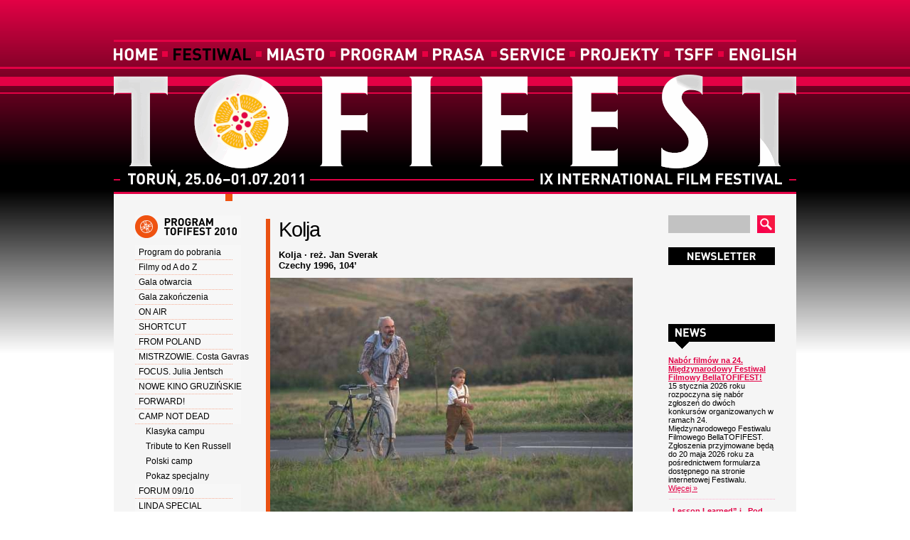

--- FILE ---
content_type: text/html; charset=utf-8
request_url: https://www.tofifest.pl/pl/program-2010/f/102
body_size: 4136
content:
<!DOCTYPE HTML PUBLIC "-//W3C//DTD HTML 4.01//EN" "http://www.w3.org/TR/html4/strict.dtd">
<html lang="pl">

<head>
	<title>Tofifest &raquo; Program 2010</title>
	<meta name="keywords" content="tofifest">
	<meta name="description" content="">
	<meta http-equiv="content-language" content="pl">
	<link rel="shortcut icon" type="image/x-icon" href="/favicon.ico">
	<link rel="alternate" title="Tofifest News" href="/atom/pl" type="application/atom+xml" />
	<link rel="stylesheet" type="text/css" href="/css/tofifest.css">
	<link rel="stylesheet" type="text/css" href="/css/tofifest_pl.css">
	<link rel="stylesheet" type="text/css" href="/css/tofifest_program_2010.css">
	<link rel="stylesheet" type="text/css" href="/javascript/lightbox/lightbox.css" media="screen">
	<!--[if lte IE 6]>
	<link rel="stylesheet" type="text/css" href="/css/ie6.css">
	<![endif]-->
</head>

<body><div id="background"><div id="container">

<div id="menu">
<a href="/pl/" id="home_pl" title="Home"></a>
<a href="/pl/idea" id="festiwal_pl" title="Festiwal" class="active"></a>
<a href="/pl/miasto" id="miasto_pl" title="Miasto"></a>
<a href="/pl/program" id="program_pl" title="Program"></a>
<a href="/pl/prasa" id="prasa_pl" title="Prasa"></a>
<a href="/pl/bilety" id="service_pl" title="Service"></a>
<a href="/pl/dkfj" id="projekty_pl" title="Projekty"></a>
<a href="/pl/tsff" id="tsff_pl" title="TSFF"></a>
<a href="/en/program-2010/f/102" id="english_pl" title="English"></a></div>

<a href="/"><img id="header" src="/img_lay/header.gif" alt="Tofifest" title="Tofifest"></a>

<div id="content">
	<div id="content_left">
	<h3 id="left_program_2010_pl" title="Program Tofifest 2010"></h3>
	<ul><li><a href="/pobierz.php?id=program-2010">Program do pobrania</a></li><li><a href="/pl/program-2010/pol/a">Filmy od A do Z</a></li><li><a href="/pl/program-2010/p/1">Gala otwarcia</a></li><li><a href="/pl/program-2010/p/2">Gala zakończenia</a></li><li><a href="/pl/program-2010/p/3">ON AIR</a></li><li><a href="/pl/program-2010/p/4">SHORTCUT</a></li><li><a href="/pl/program-2010/p/5">FROM POLAND</a></li><li><a href="/pl/program-2010/p/6">MISTRZOWIE. Costa Gavras</a></li><li><a href="/pl/program-2010/p/7">FOCUS. Julia Jentsch</a></li><li><a href="/pl/program-2010/p/8">NOWE KINO GRUZIŃSKIE</a></li><li><a href="/pl/program-2010/p/9">FORWARD!</a></li><li><a href="/pl/program-2010/p/11">CAMP NOT DEAD</a><ul><li class="subpasmo"><a href="/pl/program-2010/p/11">Klasyka campu</a></li><li class="subpasmo"><a href="/pl/program-2010/p/12">Tribute to Ken Russell</a></li><li class="subpasmo"><a href="/pl/program-2010/p/13">Polski camp</a></li><li class="subpasmo"><a href="/pl/program-2010/p/14">Pokaz specjalny</a></li></ul></li><li><a href="/pl/program-2010/p/17">FORUM 09/10</a></li><li><a href="/pl/program-2010/p/19">LINDA SPECIAL</a></li><li><a href="/pl/program-2010/p/15">POWER OF REALITY</a></li><li><a href="/pl/program-2010/p/16" class="active">CULTURAL EXCHANGE</a></li><li><a href="/pl/program-2010/p/18">Akademia Filmu Europejskiego</a></li><li><a href="/pl/program-2010/p/21">LOKALIZACJE</a></li><li><a href="/pl/program-2010/p/23">OPEN SPACE</a></li><li><a href="/pl/filmogranie-2010">FILMOGRANIE</a></li><li><a href="/pl/rff-2010">Fundusze Filmowe (RFF)</a></li><li><a href="/pl/idzpodprad-2010">IDŹ POD PRĄD &ndash; koncert</a></li><li><a href="/pl/enerde-2010">eNeRDe loves tofifest</a></li><li><a href="/pl/b61-2010">Instytut B61</a></li></ul></div>

	<div id="content_right">

			<form method="POST" action="/pl/search">
			<input type="text" name="q" class="form_text"><input type="image" src="/img_lay/search.gif" class="form_submit">
			</form>
			
			<p><a href="/pl/newsletter"><img src="/img_lay/newsletter.gif" alt="Newsletter" title="Newsletter" class="right_button"></a></p>
			
			<div id="google_placeholder_column"><div id="google_translate_element"></div></div>
			<script>
			 function googleTranslateElementInit()
			{
				new google.translate.TranslateElement(
				{
					pageLanguage: 'pl'
				}, 'google_translate_element');
			}
			 </script>
			<script src="//translate.google.com/translate_a/element.js?cb=googleTranslateElementInit"></script>
			
			<h3 class="right_news_title" title="News"></h3>
<div class="right_news"><p><b><a href="/pl/news/887">Nabór filmów na 24. Międzynarodowy Festiwal Filmowy BellaTOFIFEST!</a></b><br>15 stycznia 2026 roku rozpoczyna się nabór zgłoszeń do dwóch konkursów organizowanych w ramach 24. Międzynarodowego Festiwalu Filmowego BellaTOFIFEST. Zgłoszenia przyjmowane będą do 20 maja 2026 roku za pośrednictwem formularza dostępnego na stronie internetowej Festiwalu. <a href="/pl/news/887">Więcej&nbsp;&raquo;</a></p></div><div class="right_news"><p><b><a href="/pl/news/884">„Lesson Learned” i „Pod szarym niebem” zwycięzcami 23. MFF BellaTOFIFEST!</a></b><br>Konkurs główny On Air zwyciężył film „Lesson Learned” w reż. Bàlinta Szimlera, a konkurs From Poland – „Pod szarym niebem” w reż. Mary Tamkovich. <a href="/pl/news/884">Więcej&nbsp;&raquo;</a></p></div><div class="right_news"><p><b><a href="/pl/news/886">„Nie podlizywać się publiczności” – spotkanie z Kazikiem Staszewskim</a></b><br>Siódmego dnia 23. MFF BellaTOFIFEST publiczność miała okazję do spotkania z wszechstronnie utalentowanym artystą Kazikiem Staszewskim, laureatem Złotego Anioła za niepokorność twórczą i jedną z najbardziej rozpoznawalnych postaci polskiej sceny muzycznej. <a href="/pl/news/886">Więcej&nbsp;&raquo;</a></p></div>			<p class="social"><img src="/img_lay/social.gif" alt="" title="" usemap="#social_map"><br><a href="http://filmaster.com/tofifest/"><img src="/img_lay/filmaster_social_column.gif" alt="Tofifest @ Filmaster" title="Filmaster"></a></p>
<map name="social_map">
<area shape="rect" coords="0,0,24,24" href="http://www.facebook.com/tofifest" alt="Facebook" title="Facebook">
<area shape="rect" coords="31,0,55,24" href="http://twitter.com/tofifest" alt="Twitter" title="Twitter">
<area shape="rect" coords="62,0,86,24" href="http://www.youtube.com/tofifest" alt="YouTube" title="YouTube">
<area shape="rect" coords="93,0,117,24" href="http://festiwaltofifest.blogspot.com/" alt="Blogspot" title="Blogspot">
<area shape="rect" coords="124,0,148,24" href="http://www.myspace.com/tofifest" alt="Myspace" title="Myspace">
</map>	</div>

	<div id="content_main">
<h1>Kolja</h1><h4>Kolja &middot; reż. Jan Sverak<br>Czechy 1996, 104&rsquo;</h4><p><img src="/program/img_f/102S.jpg" alt="" title=""></p><div class="p_youtube"><p><a href="http://filmaster.pl/film/kolja/" class="filmaster">Oceń na Filmaster.pl!</a></p></div><p>Franta Louka jest wiolonczelistą żyjącym w okupowanej przez Sowietów Czechosłowacji. Jest też zatwardziałym kawalerem, ale i kobieciarzem. Kiedy traci pracę w państwowej orkiestrze, wiąże koniec z końcem, grając na pogrzebach i malując nagrobki. Gdy zaciągnięty przez niego dług osiąga niebotyczną kwotę, Louka idzie za radą swojego przyjaciela, grabarza Broza i decyduje się na ożenek z Rosjanką, która chce zdobyć czeskie dokumenty, w zamian oferując mu pieniądze. Kobieta jednakże wykorzystuje okazję do wyemigrowania do Niemiec Zachodnich, do swojego kochanka i zostawia w kraju swojego pięcioletniego synka. Gdy babcia — jego opiekunka —  umiera, Kola musi zacząć mieszkać ze swoim przybranym ojcem… Louką.</p><table cellspacing="0" cellpadding="0" class="p_credits"><tr><td class="p_cfield">Reżyser:</td><td>Jan Sverak</td></tr><tr><td class="p_cfield">Scenariusz:</td><td>Zdenek Sverak</td></tr><tr><td class="p_cfield">Zdjęcia:</td><td>Vladimir Smutny</td></tr><tr><td class="p_cfield">Montaż:</td><td>Alois Fisarek</td></tr><tr><td class="p_cfield">Obsada:</td><td>Zdenek Sverak, Andrei Chalimon, Libuse Safrankova, Ondrej Vetchy, Ladislav Smoljak</td></tr><tr><td class="p_cfield">Nagrody:</td><td>Najlepszy Film Nieanglojęzyczny / Best Foreign Language Movie (Oscar 1997), Najlepszy Film / Best Feature Film (Czeska Nagroda Krytyków / Czech Critics Award 1997), Najlepszy Film, Najlepsza Reżyseria, Najlepszy Scenariusz, Najlepszy Montaż, Najlepsza Aktorka / Best Movie, Best Director, Best Screenplay, Best Editing, Best Actress (Czeskie Lwy / Czech Lions 1997)</td></tr></table><p class="facebook_share"><a name="fb_share" type="icon_link" href="http://www.facebook.com/sharer.php" share_url="http://www.tofifest.pl/pl/program-2010/f/102">Share</a><script src="//static.ak.fbcdn.net/connect.php/js/FB.Share" type="text/javascript"></script><a class="twitter_icon" href="http://twitter.com/home?status=Currently reading http://www.tofifest.pl/pl/program-2010/f/102">Share</a></p>	</div>
</div>

<div id="footer">
	<div id="mapa">
	<h4 id="mapa_pl" title="Mapa strony"></h4>
	<p><span class="red_bold">Festiwal</span> | <a href="/pl/idea">Idea</a> | <a href="/pl/sekcje">Sekcje</a> | <a href="/pl/nagrody">Nagrody</a> | <a href="/pl/galeria">Galeria</a> | <a href="/pl/kontakt">Kontakt</a><br>
	<span class="red_bold">Miasto</span> | <a href="/pl/miasto">O Toruniu</a> | <a href="/pl/hotele">Hotele</a> | <a href="/pl/restauracje">Restauracje</a> | <a href="/pl/kluby">Kluby</a><br>
	<span class="red_bold">Program</span> | Wkrótce&hellip;<br>
	<span class="red_bold">Prasa</span> | <a href="/pl/prasa">Akredytacja</a> | <a href="/pl/grafiki/">Do pobrania</a><br>
	<span class="red_bold">Service</span> | <a href="/pl/bilety">Bilety/karnety</a> | <a href="/pl/mapa">Mapa</a> | <a href="/pl/obiekty">Miejsca</a> | <a href="/pl/dojazd">Dojazd</a><br>
	<span class="red_bold">Projekty</span> | <a href="/pl/tsff">Toruń Short Film Festival</a> | <a href="/dkf">DKF „Jazda”</a> | <a href="/pl/best">The Best of</a></p>
	</div>

	<div id="kontakt">
	<h4 id="kontakt_pl" title="Kontakt"></h4>
	<p><span class="red_bold">Biuro Festiwalowe<br>
	MFF Tofifest</span><br>
	ul. Rynek Staromiejski 9/3<br>
	87-100 Toruń, Poland<br>
	tel./fax (+48) 56 652 20 10<br>
	<a href="mailto:contact@tofifest.pl">contact@tofifest.pl</a></p>
	</div>
	<img src="/img_lay/logo.gif" alt="Tofifest" title="Tofifest" id="logo">
</div>

</div></div><script>
  (function(i,s,o,g,r,a,m){i['GoogleAnalyticsObject']=r;i[r]=i[r]||function(){
  (i[r].q=i[r].q||[]).push(arguments)},i[r].l=1*new Date();a=s.createElement(o),
  m=s.getElementsByTagName(o)[0];a.async=1;a.src=g;m.parentNode.insertBefore(a,m)
  })(window,document,'script','//www.google-analytics.com/analytics.js','ga');

  ga('create', 'UA-16071110-1', 'auto');
  ga('send', 'pageview');

</script></body>
</html>

--- FILE ---
content_type: text/css
request_url: https://www.tofifest.pl/css/tofifest.css
body_size: 2266
content:
html {
	margin: 0;
	padding: 0;
}

body {
	margin: 0;
	padding: 0;
	background-color: #ffffff;
	font-family: Tahoma, Verdana, Arial, sans-serif;
}

#background {
	background-image: url('../img_lay/background.gif');
	background-repeat: repeat-x;
	padding: 56px 0 56px 0;
}

a {
	color: #e20145;
}

a img {
	border: 0;
}

sup {
	line-height: 0;
}

#container {
	width: 960px;
	margin: 0 auto;
	border-top: 3px solid #e20145;
}

#menu {
	height: 37px;
	padding: 9px 0 0 0;
	position: relative;
	font-size: 1px;
}

#menu a {
	display: block;
	height: 17px;
	position: absolute;
	border: 0;
	text-decoration: none;
}

#header {
	width: 960px;
	height: 161px;
	border: 0;
}

#content {
	background-color: #f5f5f5;
	border-top: 3px solid #e20145;
	border-bottom: 3px solid #e20145;
	padding: 0 0 34px 0;
	min-height: 640px;
	background-repeat: repeat-y;
	background-position: 157px 0px;
}

#content_home, #content_rules {
	background-color: #f5f5f5;
	border-top: 3px solid #e20145;
	border-bottom: 3px solid #e20145;
	padding: 20px 20px 34px 20px;
}

#content_rules {
	font-size: 0.8em;
}

#home_highlight_handler {
	float: left;
	width: 600px;
	height: 400px;
	overflow: hidden;
	position: relative;
	margin: 0 0 20px 0;
	z-index: 10;
}

#home_highlight {
	width: 600px;
	height: 400px;
}

.home_highlight_news {
	width: 600px;
	height: 400px;
	position: relative;
}

.home_highlight_description {
	width: 440px;
	height: 30px;
	position: absolute;
	background-image: url('../img_lay/highlight.png');
	bottom: 0;
	font-size: 0.7em;
	padding: 10px 150px 10px 10px;
}

.home_highlight_description a {
	text-decoration: none;
	color: #ffffff;
}

#slider_nav {
	position: absolute;
	height: 16px;
	right: 20px;
	text-align: right;
	bottom: 17px;
	z-index: 20;
	font-weight: bold;
	font-size: 0.7em;
}

#slider_nav a { background-color: #595959; color: #ffffff; text-decoration: none; margin: 0px 0px 0px 2px; padding: 1px 0 2px 0; display: block; width: 16px; text-align: center; float: left; }
#slider_nav a.activeSlide { background-color: #ffffff; color: #595959; }
#slider_nav a:focus { outline: none; }

#home_column {
	float: right;
	position: relative;
	width: 300px;
	height: 452px;
	font-size: 0.7em;
}

#home_column_social {
	position: absolute;
	width: 300px;
	height: 25px;
	overflow: hidden;
	bottom: 35px;
}

#home_column_social img {
	border: 0;
	float: right;
}

.rss {
	width: 25px;
	height: 32px;
	float: right;
}

#home_news_head {
	float: left;
	width: 265px;
	height: 52px;
}

#news_news, #news_blog, #news_reviews {
	float: left;
	display: block;
	height: 42px;
	cursor: pointer;
}

#column_news, #column_blog, #column_reviews {
	clear: both;
	margin: 0 0 20px 0;
}

#home_sponsors_head {
	float: left;
	width: 600px;
	height: 52px;
}

#sponsors_patronages, #sponsors_sponsors, #sponsors_partners, #sponsors_media {
	float: left;
	display: block;
	height: 42px;
	cursor: pointer;
}

#home_sponsors_patronages, #home_sponsors_sponsors, #home_sponsors_sponsors_two, #home_sponsors_sponsors_three, #home_sponsors_partners, #home_sponsors_partners_two, #home_sponsors_partners_three, #home_sponsors_media, #home_sponsors_media_two, #home_sponsors_media_three {
	clear: both;
	height: 60px;
	margin: 0 0 20px 0;
}

#home_submit {
	float: left;
	width: 220px;
	height: 400px;
	margin: 0 20px 0 0;
	overflow: hidden;
}

#home_submit img {
	width: 220px;
	height: 400px;
	border: 0;
}

#home_rankings {
	float: left;
	width: 220px;
	height: 400px;
	font-size: 0.75em;
	margin: 0;
}

#home_rankings .poll_submit {
	text-align: right;
}

#home_video {
	float: right;
	width: 440px;
	height: 400px;
	margin: 0;
	position: relative;
}

#home_videos_youtube {
	margin: 0 10px 0 0;
}

#home_videos_holder a {
	display: block;
	background-position: center;
	width: 70px;
	height: 70px;
	overflow: hidden;
}

#content_left {
	float: left;
	width: 150px;
	padding: 30px 0 0 30px;
}

#content_left ul {
	margin: 0;
	padding: 10px 0 10px 0;
	list-style: none;
	background-color: #f5f5f5;
}

#content_left ul a {
	text-decoration: none;
	color: #000000;
	display: block;
	font-size: 12px;
	line-height: 10px;
	background-repeat: no-repeat;
	padding: 5px 0 6px 5px;
}

#content_right {
	float: right;
	width: 150px;
	padding: 30px 30px 0 0;
	font-size: 0.7em;
}

#google_placeholder_column {
	display: block;
	position: relative;
	width: 150px;
	height: 50px;
	overflow: hidden;
}

#google_placeholder_home {
	display: block;
	position: relative;
	float: left;
	width: 140px;
	height: 25px;
	overflow: hidden;
}

#google_translate_element {
	position: absolute;
}

#google_translate_element select {
	width: 150px;
}

#google_placeholder_home #google_translate_element select {
	width: 140px;
}

.right_news {
	background-image: url('../img_lay/right_news_bg.gif');
	background-repeat: no-repeat;
	background-position: bottom;
	padding: 10px 0 10px 0;
}

.home_column_news {
	background-repeat: no-repeat;
	background-position: 20px 0px;
	padding: 0px 20px 0px 100px;
	margin: 0 0 7px 0;
	line-height: 1.3em;
	min-height: 70px;
}

.home_column_news_div {
	background-image: url('../img_lay/news_dots.gif');
	background-repeat: no-repeat;
	background-position: top;
	height: 8px;
}

.home_column_archive {
	padding: 0px 20px;
	text-align: right;
	margin: 0 0 10px 0;
	line-height: 0.2em;
}

.home_column_news p {
	margin: 0;
}

.right_news p {
	margin: 0;
}

h3.right_news_title {
	display: block;
	width: 150px;
	height: 35px;
	margin: 20px 0 0 0;
	background-image: url('../img_lay/news.gif');
}

p.social {
	text-align: center;
	margin: 15px 0 0 0;
}

p.social img {
	margin: 5px 0 0 0;
	border: 0;
}

#home_column form {
	float: right;
	width: 150px;
}

#content_right form, #home_column form {
	position: relative;
	height: 25px;
	margin: 0 0 20px 0;
	padding: 0;
}

input.form_text {
	width: 110px;
	height: 25px;
	background-color: #c2c2c2;
	border: 0;
	padding: 0 0 0 5px;
	font-family: Tahoma, Verdana, Arial, sans-serif;
	color: #666666;
	font-style: italic;
}

input.form_submit {
	position: absolute;
	top: 0;
	right: 0;
	width: 25px;
	height: 25px;
	border: 0;
	padding: 0;
}

#content_main {
	width: 516px;
	margin: 0 0 0 220px;
	font-size: 0.8em;
	line-height: 1.6em;
	font-family: Tahoma, Verdana, Arial, sans-serif;
	text-align: justify;
}

#content_main ul {
	list-style: square;
	margin-left: 0;
	padding-left: 1em;
}

#content_main img, #content_main iframe {
	margin: 0 10px 0 -6px;
}

#content_main h1 {
	font-family: Tahoma, Verdana, Arial, sans-serif;
	font-size: 2.3em;
	line-height: 1em;
	letter-spacing: -1px;
	font-weight: normal;
	margin: 1.2em 0 0 -6px;
	padding: 0 0 0.8em 12px;
	text-align: left;
}

#content_main h1.list_top {
	font-family: Tahoma, Verdana, Arial, sans-serif;
	font-size: 2.3em;
	letter-spacing: -1px;
	font-weight: normal;
	margin: 0 0 0.8em -6px;
	padding: 1.2em 0 0 12px;
	text-align: left;
}

#content_main h1 + p {
	margin-top: 0;
}

#content_main h1.list_top + p {
	margin-top: auto;
}

#content_main h2 {
	font-family: Tahoma, Verdana, Arial, sans-serif;
	font-size: 1.8em;
	letter-spacing: -1px;
	font-weight: normal;
	margin: 1.2em 0 0.8em 0;
	text-align: left;
}

#content_main h3 {
	font-family: Tahoma, Verdana, Arial, sans-serif;
	font-size: 1.3em;
	font-weight: normal;
	margin: 1.2em 0 0.8em 0;
	text-align: left;
} 

#footer {
	position: relative;
	height: 138px;
	background-image: url('../img_lay/footer_bg.gif');
	font-size: 11px;
	color: #7f7f7f;
}

#footer a {
	text-decoration: none;
}

#footer h4 {
	margin: 0;
}

#footer p {
	margin: 10px 0 0 0;
}

.red_bold {
	color: #e20145 !important;
	font-weight: bold;
}

#mapa {
	position: absolute;
	top: 20px;
	left: 20px;
	width: 470px;
	height: 120px;
}

#mapa a {
	color: #7f7f7f;
	text-decoration: none;
}

#kontakt {
	position: absolute;
	top: 20px;
	left: 537px;
	width: 220px;
	height: 120px;
}

#logo {
	width: 132px;
	height: 106px;
	border: 0;
	position: absolute;
	top: 30px;
	left: 808px;
}

.form_ankieta {
	font-size: 0.85em;
}

.form_ankieta_print {
	border-collapse: collapse;
}

.form_ankieta .req, .form_ankieta_print .req {
	font-weight: bold;
}

.form_ankieta_print td {
	border: 1px solid #000000;
	padding: 3px;
	width: 50%;
}

.form_ankieta_print td.print_title {
	border: 0;
}

.form_ankieta input, .form_ankieta select {
	font-size: 1em;
}

.input_kod {
	width:
}

.form_ankieta td.f_opis, .form_ankieta_print td.f_opis {
	text-align: right;
	width: 255px;
}

.form_ankieta td, .form_ankieta_print td {
	vertical-align: top;
}

.form_ankieta textarea {
	width: 240px;
	height: 60px;
}

.komunikat {
	padding: 5px;
	font-weight: bold;
	background: #e95112;
	color: #f5f5f5;
}

.poll_result {
	background: #e70042;
	color: #f5f5f5;
	text-align: center;
	font-size: 0.85em;
	padding: 2px 0px 2px 0px;
	margin: 0 0 5px 0;
}

.poll_result_main {
	background: #e95112;
	color: #f5f5f5;
	text-align: center;
	font-size: 0.85em;
	margin: 0 0 5px 0;
}

.poll_result a, .poll_result_main a {
	color: #f5f5f5;
	text-decoration: none;
}

#pointer {
	border: 1px solid red;
	background: #ff0000;
}

.facebook_share {
	text-align: right;
	background-image: url('../img_lay/right_news_bg.gif');
	background-repeat: repeat-x;
	padding: 5px 0 0 0;
	margin: 2.1em 0 auto 0;
}

.twitter_icon {
background-image: url('../img_lay/twitter_icon_white.gif');
background-repeat: no-repeat;
padding: 0 0 0 20px;
text-decoration: none;
margin: 0 0 0 10px;
}

#filmaster_social {
	position: absolute;
	bottom: 0;
}

#filmaster_social a {
	display: block;
	width: 300px;
	height: 25px;
	background-image: url('../img_lay/filmaster_social.gif');
	background-repeat: no-repeat;
}

#contact_current {
	margin: 0 0 20px;
	text-align: center;
	font-weight: bold;
	font-size: 0.8em;
}

#timer {
  width: 220px;
  height: 130px;
  padding: 270px 0 0 0;
  background-image: url('../img_lay/timer.gif');
  background-repeat: no-repeat;
  text-align: center;
  color: #fffce5;
  font-size: 60px;
  letter-spacing: -3px;
}

#main_facebook {
  width: 218px;
  height: 398px;
  overflow: hidden;
}

#main_facebook iframe {
  margin: -1px;
}

--- FILE ---
content_type: text/css
request_url: https://www.tofifest.pl/css/tofifest_pl.css
body_size: 757
content:
#menu {
	background-image: url('../img_lay/pl/menu_bg_pl.gif');
	background-repeat: no-repeat;
	background-position: 0px 13px;
}

#menu a {
	background-image: url('../img_lay/pl/menu_top_pl.gif');
}

#menu a#home_pl {
	left: 0px;
	width: 62px;
	background-position: 0px 0px;
}

#menu a#home_pl:hover, #menu a#home_pl.active {
	background-position: 0px 17px;
}

#menu a#festiwal_pl {
	left: 84px;
	width: 109px;
	background-position: -84px 0px;
}

#menu a#festiwal_pl:hover, #menu a#festiwal_pl.active {
	background-position: -84px 17px;
}

#menu a#miasto_pl {
	left: 216px;
	width: 80px;
	background-position: -216px 0px;
}

#menu a#miasto_pl:hover, #menu a#miasto_pl.active {
	background-position: -216px 17px;
}

#menu a#program_pl {
	left: 319px;
	width: 107px;
	background-position: -319px 0px;
}

#menu a#program_pl:hover, #menu a#program_pl.active {
	background-position: -319px 17px;
}

#menu a#prasa_pl {
	left: 449px;
	width: 72px;
	background-position: -449px 0px;
}

#menu a#prasa_pl:hover, #menu a#prasa_pl.active {
	background-position: -449px 17px;
}

#menu a#service_pl {
	left: 543px;
	width: 92px;
	background-position: -543px 0px;
}

#menu a#service_pl:hover, #menu a#service_pl.active {
	background-position: -543px 17px;
}

#menu a#projekty_pl {
	left: 657px;
	width: 110px;
	background-position: -657px 0px;
}

#menu a#projekty_pl:hover, #menu a#projekty_pl.active {
	background-position: -657px 17px;
}

#menu a#tsff_pl {
	left: 789px;
	width: 54px;
	background-position: -789px 0px;
}

#menu a#tsff_pl:hover, #menu a#tsff_pl.active {
	background-position: -789px 17px;
}

#menu a#english_pl {
	left: 866px;
	width: 94px;
	background-position: -866px 0px;
}

#menu a#english_pl:hover, #menu a#english_pl.active {
	background-position: -866px 17px;
}

#left_festiwal_pl, #left_tofifest_pl, #left_miasto_pl, #left_program_pl, #left_program_2010_pl, #left_prasa_pl, #left_service_pl, #left_projekty_pl, #left_tsff_pl {
	display: block;
	width: 149px;
	height: 32px;
	margin: 0;
}

#left_tofifest_pl {
	background-image: url('../img_lay/pl/tofifest_pl.gif');
}

#left_festiwal_pl {
	background-image: url('../img_lay/pl/festiwal_pl.gif');
}

#left_miasto_pl {
	background-image: url('../img_lay/pl/miasto_pl.gif');
}

#left_program_pl {
	background-image: url('../img_lay/pl/program_pl.gif');
}

#left_program_2010_pl {
	background-image: url('../img_lay/pl/program_2010_pl.gif');
}

#left_prasa_pl {
	background-image: url('../img_lay/pl/prasa_pl.gif');
}

#left_service_pl {
	background-image: url('../img_lay/pl/service_pl.gif');
}

#left_projekty_pl {
	background-image: url('../img_lay/pl/projekty_pl.gif');
}

#left_tsff_pl {
	background-image: url('../img_lay/pl/tsff_pl.gif');
}

#news_news, #news_blog, #news_reviews {
	background-image: url('../img_lay/pl/news_pl_on.gif');
}

#news_news {
	width: 78px;
	background-position: 0px 0;
}

#news_blog {
	width: 75px;
	background-position: -78px 0;
}

#news_reviews {
	width: 112px;
	background-position: -153px 0;
}

#sponsors_patronages, #sponsors_sponsors, #sponsors_partners, #sponsors_media {
	width: 150px;
	background-image: url('../img_lay/pl/mecenasi_pl_on.gif');
}

#sponsors_patronages {
	background-position: 0px 0;
}

#sponsors_sponsors {
	background-position: -150px 0;
}

#sponsors_partners {
	background-position: -300px 0;
}

#sponsors_media {
	background-position: -450px 0;
}

#home_rankings_title {
	display: block;
	width: 220px;
	height: 32px;
	background-image: url('../img_lay/pl/home_rankings_title.gif');
	margin: 0 0 10px 0;
}

#home_videos_title {
	display: block;
	width: 440px;
	height: 32px;
	background-image: url('../img_lay/pl/home_videos_title.gif');
	margin: 0 0 10px 0;
}

#mapa_pl {
	display: block;
	width: 126px;
	height: 32px;
	background-image: url('../img_lay/pl/mapa_pl.gif');
}

#kontakt_pl {
	display: block;
	width: 92px;
	height: 32px;
	background-image: url('../img_lay/pl/kontakt_pl.gif');
}

--- FILE ---
content_type: text/css
request_url: https://www.tofifest.pl/css/tofifest_program_2010.css
body_size: 1211
content:
#content {
	background-image: url('/img_lay/program_2010_bg.gif');
}

#content_main img, #content_main h1, #content_main h4 {
	border-left: 6px solid #e95112;
}

#content_main h4 {
	margin: -0.8em 0 0 -6px;
	padding: 0 0 0.8em 12px !important;
	text-align: left;
	line-height: 1.2em;
}

#content_main h4 + p {
	margin-top: 0;
}

div.p_rezyser {
	border-bottom: 2px dotted #ef5210;
}

#content_main div.p_rezyser h4 {
	border: 0 !important;
	padding: 0 0 0 1em !important;
	margin: 0 !important;
}

#content_main div.p_rezyser h4 + ul {
	margin-top: 0;
}

#content_left {
	width: 170px !important;
}

#content_left ul a {
	background-image: url('/img_lay/program_2010_dots.gif');
}

#content_left ul a.active {
	background-image: url('/img_lay/program_2010_arrow.gif');
	background-position: right;
}

#content_left ul ul {
	margin: 0;
	padding: 0 0 0 10px;
}

#content_left ul ul a {
	background-image: none;
}

#content_left ul ul a.active {
	background-position: top right;
}

#content_main div.p_list {
	height: 25px;
	background-image: url('/img_lay/program_2010_bg_h.gif');
	background-repeat: repeat-x;
	margin: 30px 0 0 -6px;
}

.alt_title, div.p_youtube span {
	color: #9c9c9c;
	font-weight: normal;
}

table.p_credits {
	width: 100%;
	border-top: 2px dotted #ef5210;
	padding: 6px 0 6px 0;
	border-bottom: 2px dotted #ef5210;
}

table.p_credits td {
	vertical-align: top;
}

table.p_credits td.p_cfield {
	text-align: right;
	font-weight: bold;
	padding: 0 6px 0 0;
	width: 80px;
}

div#program_kalendarz {
	width: 330px;
	margin: auto;
}

div#program_kalendarz div.p_boks {
	width: 330px;
	height: auto;
	float: none;
}

div.program_godzina {
	display: block;
	float: right;
	font-size: 2em;
	line-height: 1em;
	margin: -3px 0 10px 10px;
	letter-spacing: -1px;
	padding: 0 3px 3px 3px;
	border-bottom: 1px solid #c2c2c2;
}

div#program_kalendarz div.p_boks h6 {
	margin: 0 0 3px 0;
	font-size: 1em;
	border-bottom: 1px solid #c2c2c2;
}

div#program_kalendarz div.p_boks p {
	clear: left;
	margin: 0 0 3px 0;
}

div.p_boks {
	width: 250px;
	float: left;
	text-align: left !important;
	font-size: 0.85em;
	line-height: 1.3em;
	margin: 0 6px 12px 0;
	height: 70px;
	overflow: hidden;
}

div.p_pasmo {
	font-size: 0.85em;
	line-height: 1.3em;
	margin: 0 0 12px 0;
	height: 70px;
	overflow: hidden;
}

div.p_pasmo p {
	margin: 0 !important;
}

div.p_boks a img, div.p_pasmo a img {
	border: 0 !important;
	margin: 0 6px 0 0 !important;
	float: left;
	width: 70px;
	height: 70px;
}

div.p_youtube img {
	float: right;
	border: 0 !important;
	margin: 0 0 -1px 6px !important;
}

#program_kalendarz_holder {
	position: relative;
}

#kalendarz_prev {
	float: left;
	display: block;
	width: 50px;
	height: 90px;
	background-image: url('/img_lay/calendar_prev.gif');
}

#kalendarz_next {
	float: right;
	display: block;
	width: 50px;
	height: 90px;
	background-image: url('/img_lay/calendar_next.gif');
}

#p_pl, #p_en {
	display: block;
	float: left;
	width: 16px;
	height: 11px;
	margin: 5px 6px 0 0;
	border: 0;
	background-repeat: no-repeat;
	background-color: transparent;
}

#p_clock {
	display: block;
	float: left;
	width: 16px;
	height: 16px;
	margin: 3px 6px 0 0;
	border: 0;
	background-repeat: no-repeat;
	background-color: transparent;
	background-image: url('/img_lay/ico_clock.gif');
}

#p_pl {
	background-image: url('/img_lay/pl.gif');
}

#p_en {
	background-image: url('/img_lay/gb.gif');
}

.sort_letter, .sort_day {
	margin: 0 0 18px 0 !important;
	font-size: 0.85em;
	margin: 0;
	height: 1em;
	width: 100% !important;
}

.sort_letter a {
	display: block;
	float: left;
	text-align: center;
	width: 15px;
	margin: 0 3px 0 0;
	background-color: #f7ad94;
	text-decoration: none;
	color: #f5f5f5;
	font-weight: bold;
}

.sort_day a {
	display: block;
	float: left;
	text-align: center;
	width: 66px;
	margin: 0 4px 0 0;
	background-color: #db80bd;
	text-decoration: none;
	color: #f5f5f5;
	font-weight: bold;
}

.sort_letter a:hover, .sort_letter a.selected, .sort_day a:hover, .sort_day a.selected {
	background-color: #ef5210;
}

div.p_youtube {
	float: right;
	width: 250px;
	h_eight: 220px;
	margin: 0 6px 1em 15px;
	border-bottom: 1px dotted #ef5210;
}

div.p_youtube h5 {
	display: block;
	width: 250px;
	height: 25px;
	overflow: hidden;
	background-image: url('/img_lay/program_2010_headers.gif');
	margin: 0;
}

div.p_youtube p {
	font-size: 0.85em;
	margin: 0.5em 0 0.5em 0;
	line-height: 13px;
}

div.p_youtube h5#pokazy_en {
	background-position: 0px 0px;
}

div.p_youtube h5#pokazy_pl {
	background-position: 0px -25px;
}

div.p_youtube h5#trailer {
	margin: 1em 0 0 0;
	background-position: 0px -50px;
}

div.p_youtube h5 span {
	display: none;
}

div.p_youtube .filmaster {
	display: block;
	color: #eb4508;
	text-decoration: none;
	font-weight: bold;
	background-image: url('../img_lay/filmaster.gif');
	background-position: top right;
	background-repeat: no-repeat;
	line-height: 21px;
}

.time_icon {
	background-image: url('../img_lay/time_icon.gif');
	background-repeat: no-repeat;
	display: block;
	float: left;
	width: 12px;
	height: 12px;
	margin: 2px 5px 0 0;
}